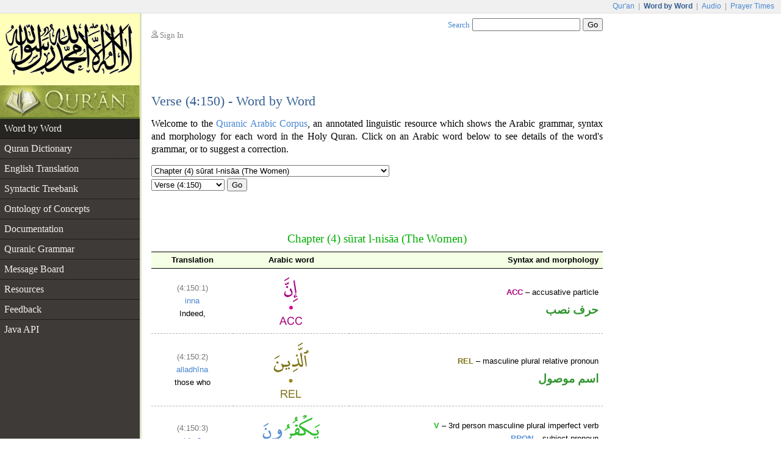

--- FILE ---
content_type: text/html;charset=UTF-8
request_url: https://corpus.quran.com/wordbyword.jsp?chapter=4&verse=150
body_size: 7337
content:











<!DOCTYPE html PUBLIC "-//W3C//DTD XHTML 1.0 Transitional//EN" "http://www.w3.org/TR/xhtml1/DTD/xhtml1-transitional.dtd">
<html>
<head>
<meta http-equiv="Content-Type" content="text/html;charset=UTF-8" />
<title>The Quranic Arabic Corpus - Word by Word Grammar, Syntax and Morphology of the Holy Quran</title>
<link href="/css/main.css" type="text/css" rel="stylesheet" />
<script type="text/javascript">function search() { var e = document.getElementById("searchTextBox");var url = "/search.jsp?t=1&q=" + encodeURIComponent(e.value);document.location.href = url;}</script>
<script type="text/javascript" src="/javascript/main.js"></script>

    <script type="text/javascript" src="/flash/swfobject.js"></script><script type="text/javascript">var player;var playerItem;function createPlayer() {var so = new SWFObject("/flash/player.swf", "player", "350", "72", "9");so.addParam("allowscriptaccess", "always");so.addParam("wmode", "opaque");so.addVariable("repeat", "list");so.addVariable("playlist", "bottom");so.addVariable("skin", "/flash/simple.swf");so.addVariable("backcolor", "FFFFFF");so.addVariable("frontcolor", "000000");so.addVariable("lightcolor", "79D200");so.addVariable("playlistsize", "52");so.write("flashPlayer");}function onPlayerState(obj) {}function onPlayerItem(obj) {playerItem = obj.index;}function playerReady(obj) {player = window.document[obj.id];player.addModelListener("STATE", "onPlayerState");player.addControllerListener("ITEM", "onPlayerItem");var playList = new Array();playList[0] = {file: "http://www.everyayah.com/data/Ghamadi_40kbps/004150.mp3",title: "Verse (4:150)",author: "sūrat l-nisāa"};playList[1] = {file: "http://www.everyayah.com/data/Ghamadi_40kbps/004151.mp3",title: "Verse (4:151)",author: "sūrat l-nisāa"};player.sendEvent("LOAD", playList);}window.onload = createPlayer;</script>
	
</head>
<body>
<table border="0" cellpadding="0" cellspacing="0" class="toolbar">
	<tr>
		<td class="toolbarLeft">&nbsp;</td>
		<td class="toolbarRight"><a href="http://www.quran.com">Qur'an</a>
		| <span>Word by Word</span> | <a href="http://www.quranicaudio.com">Audio</a>
		| <a href="http://www.waqt.org">Prayer Times</a></td>
	</tr>
</table>
<table border="0" cellpadding="0" cellspacing="0" class="pageTemplate">
	<tr>
		<td class="logo1" rowspan="2"><a href="/"><img
			src="/images/logo.png" /></a></td>
		<td class="pad" rowspan="2">__</td>
		<td class="userBox"><img src="/images/person2.gif" /> <a href="/login.jsp">Sign In</a></td>
		<td class="searchBox"><a href="/searchhelp.jsp">Search</a> <input
			type="text" size="20" id="searchTextBox"
			onkeypress="if(event.keyCode == 13) { search(); return false; }" />
		<input type="button" value="Go" onclick="search();" /></td>
	</tr>
	<tr>
		<td>&nbsp;</td>
		<td class="leedsLogo"><!--  <a
			href="http://www.comp.leeds.ac.uk/arabic"><img
			src="/images/leeds.png" /></a>--></td>
	</tr>
	<tr>
		<td class="logoPad"><a href="/"><img src="/images/quran.jpeg"></a></td>
		<td class="pad">__</td>
		<td class="title" colspan="2">
		<h2>Verse (4:150) - Word by Word</h2>
		</td>
	</tr>
	<tr>
		<td class="menuContainer">
		<table cellpadding="0" cellspacing="0" border="0" class="menu"><tr><td class="level1 selected"><a href="/wordbyword.jsp?chapter=4&verse=150#(4:150:1)">Word by Word</a></td></tr><tr><td class="level1"><a href="/qurandictionary.jsp">Quran Dictionary</a></td></tr><tr><td class="level1"><a href="/translation.jsp?chapter=4&verse=150">English Translation</a></td></tr><tr><td class="level1"><a href="/treebank.jsp?chapter=4&verse=150&token=1">Syntactic Treebank</a></td></tr><tr><td class="level1"><a href="/ontology.jsp">Ontology of Concepts</a></td></tr><tr><td class="level1"><a href="/documentation">Documentation</a></td></tr><tr><td class="level1"><a href="/documentation/grammar.jsp">Quranic Grammar</a></td></tr><tr><td class="level1"><a href="/messageboard.jsp">Message Board</a></td></tr><tr><td class="level1"><a href="/publications.jsp">Resources</a></td></tr><tr><td class="level1"><a href="/feedback.jsp">Feedback</a></td></tr><tr><td class="level1 hideBorder"><a href="/java">Java API</a></td></tr></table>
		</td>
		<td class="pad">__</td>
		<td class="contentCell" colspan="2">
		<div class="content">
    <p class="first">
        Welcome to the <a href="/">Quranic Arabic Corpus</a>, an annotated linguistic resource which shows the Arabic grammar,
        syntax and morphology for each word in the Holy Quran. Click on an Arabic word
        below to see details of the word's grammar, or to suggest a correction.
    </p>
    <table class="selectChapter" border="0" cellpadding="0" cellspacing="0"><tr><td><select name="chapterList" id="chapterList" onChange="javascript:updateVerses();"><option value="1">Chapter (1) sūrat l-fātiḥah (The Opening)</option><option value="2">Chapter (2) sūrat l-baqarah (The Cow)</option><option value="3">Chapter (3) sūrat āl ʿim'rān (The Family of Imrān)</option><option selected="selected" value="4">Chapter (4) sūrat l-nisāa (The Women)</option><option value="5">Chapter (5) sūrat l-māidah (The Table spread with Food)</option><option value="6">Chapter (6) sūrat l-anʿām (The Cattle)</option><option value="7">Chapter (7) sūrat l-aʿrāf (The Heights)</option><option value="8">Chapter (8) sūrat l-anfāl (The Spoils of War)</option><option value="9">Chapter (9) sūrat l-tawbah (The Repentance)</option><option value="10">Chapter (10) sūrat yūnus (Jonah)</option><option value="11">Chapter (11) sūrat hūd (Hud)</option><option value="12">Chapter (12) sūrat yūsuf (Joseph)</option><option value="13">Chapter (13) sūrat l-raʿd (The Thunder)</option><option value="14">Chapter (14) sūrat ib'rāhīm (Abraham)</option><option value="15">Chapter (15) sūrat l-ḥij'r (The Rocky Tract)</option><option value="16">Chapter (16) sūrat l-naḥl (The Bees)</option><option value="17">Chapter (17) sūrat l-isrā (The Night Journey)</option><option value="18">Chapter (18) sūrat l-kahf (The Cave)</option><option value="19">Chapter (19) sūrat maryam (Mary)</option><option value="20">Chapter (20) sūrat ṭā hā</option><option value="21">Chapter (21) sūrat l-anbiyāa (The Prophets)</option><option value="22">Chapter (22) sūrat l-ḥaj (The Pilgrimage)</option><option value="23">Chapter (23) sūrat l-mu'minūn (The Believers)</option><option value="24">Chapter (24) sūrat l-nūr (The Light)</option><option value="25">Chapter (25) sūrat l-fur'qān (The Criterion)</option><option value="26">Chapter (26) sūrat l-shuʿarā (The Poets)</option><option value="27">Chapter (27) sūrat l-naml (The Ants)</option><option value="28">Chapter (28) sūrat l-qaṣaṣ (The Stories)</option><option value="29">Chapter (29) sūrat l-ʿankabūt (The Spider)</option><option value="30">Chapter (30) sūrat l-rūm (The Romans)</option><option value="31">Chapter (31) sūrat luq'mān</option><option value="32">Chapter (32) sūrat l-sajdah (The Prostration)</option><option value="33">Chapter (33) sūrat l-aḥzāb (The Combined Forces)</option><option value="34">Chapter (34) sūrat saba (Sheba)</option><option value="35">Chapter (35) sūrat fāṭir (The Originator)</option><option value="36">Chapter (36) sūrat yā sīn</option><option value="37">Chapter (37) sūrat l-ṣāfāt (Those Ranges in Ranks)</option><option value="38">Chapter (38) sūrat ṣād</option><option value="39">Chapter (39) sūrat l-zumar (The Groups)</option><option value="40">Chapter (40) sūrat ghāfir (The Forgiver God)</option><option value="41">Chapter (41) sūrat fuṣṣilat (Explained in Detail)</option><option value="42">Chapter (42) sūrat l-shūrā (Consultation)</option><option value="43">Chapter (43) sūrat l-zukh'ruf (The Gold Adornment)</option><option value="44">Chapter (44) sūrat l-dukhān (The Smoke)</option><option value="45">Chapter (45) sūrat l-jāthiyah (Crouching)</option><option value="46">Chapter (46) sūrat l-aḥqāf (The Curved Sand-hills)</option><option value="47">Chapter (47) sūrat muḥammad</option><option value="48">Chapter (48) sūrat l-fatḥ (The Victory)</option><option value="49">Chapter (49) sūrat l-ḥujurāt (The Dwellings)</option><option value="50">Chapter (50) sūrat qāf</option><option value="51">Chapter (51) sūrat l-dhāriyāt (The Wind that Scatter)</option><option value="52">Chapter (52) sūrat l-ṭūr (The Mount)</option><option value="53">Chapter (53) sūrat l-najm (The Star)</option><option value="54">Chapter (54) sūrat l-qamar (The Moon)</option><option value="55">Chapter (55) sūrat l-raḥmān (The Most Gracious)</option><option value="56">Chapter (56) sūrat l-wāqiʿah (The Event)</option><option value="57">Chapter (57) sūrat l-ḥadīd (The Iron)</option><option value="58">Chapter (58) sūrat l-mujādilah (She That Disputeth)</option><option value="59">Chapter (59) sūrat l-ḥashr (The Gathering)</option><option value="60">Chapter (60) sūrat l-mum'taḥanah (The Woman to be examined)</option><option value="61">Chapter (61) sūrat l-ṣaf (The Row)</option><option value="62">Chapter (62) sūrat l-jumuʿah (Friday)</option><option value="63">Chapter (63) sūrat l-munāfiqūn (The Hypocrites)</option><option value="64">Chapter (64) sūrat l-taghābun (Mutual Loss & Gain)</option><option value="65">Chapter (65) sūrat l-ṭalāq (The Divorce)</option><option value="66">Chapter (66) sūrat l-taḥrīm (The Prohibition)</option><option value="67">Chapter (67) sūrat l-mulk (Dominion)</option><option value="68">Chapter (68) sūrat l-qalam (The Pen)</option><option value="69">Chapter (69) sūrat l-ḥāqah (The Inevitable)</option><option value="70">Chapter (70) sūrat l-maʿārij (The Ways of Ascent)</option><option value="71">Chapter (71) sūrat nūḥ</option><option value="72">Chapter (72) sūrat l-jin (The Jinn)</option><option value="73">Chapter (73) sūrat l-muzamil (The One wrapped in Garments)</option><option value="74">Chapter (74) sūrat l-mudathir (The One Enveloped)</option><option value="75">Chapter (75) sūrat l-qiyāmah (The Resurrection)</option><option value="76">Chapter (76) sūrat l-insān (Man)</option><option value="77">Chapter (77) sūrat l-mur'salāt (Those sent forth)</option><option value="78">Chapter (78) sūrat l-naba (The Great News)</option><option value="79">Chapter (79) sūrat l-nāziʿāt (Those who Pull Out)</option><option value="80">Chapter (80) sūrat ʿabasa (He frowned)</option><option value="81">Chapter (81) sūrat l-takwīr (The Overthrowing)</option><option value="82">Chapter (82) sūrat l-infiṭār (The Cleaving)</option><option value="83">Chapter (83) sūrat l-muṭafifīn (Those Who Deal in Fraud)</option><option value="84">Chapter (84) sūrat l-inshiqāq (The Splitting Asunder)</option><option value="85">Chapter (85) sūrat l-burūj (The Big Stars)</option><option value="86">Chapter (86) sūrat l-ṭāriq (The Night-Comer)</option><option value="87">Chapter (87) sūrat l-aʿlā (The Most High)</option><option value="88">Chapter (88) sūrat l-ghāshiyah (The Overwhelming)</option><option value="89">Chapter (89) sūrat l-fajr (The Dawn)</option><option value="90">Chapter (90) sūrat l-balad (The City)</option><option value="91">Chapter (91) sūrat l-shams (The Sun)</option><option value="92">Chapter (92) sūrat l-layl (The Night)</option><option value="93">Chapter (93) sūrat l-ḍuḥā (The Forenoon)</option><option value="94">Chapter (94) sūrat l-sharḥ (The Opening Forth)</option><option value="95">Chapter (95) sūrat l-tīn (The Fig)</option><option value="96">Chapter (96) sūrat l-ʿalaq (The Clot)</option><option value="97">Chapter (97) sūrat l-qadr (The Night of Decree)</option><option value="98">Chapter (98) sūrat l-bayinah (The Clear Evidence)</option><option value="99">Chapter (99) sūrat l-zalzalah (The Earthquake)</option><option value="100">Chapter (100) sūrat l-ʿādiyāt (Those That Run)</option><option value="101">Chapter (101) sūrat l-qāriʿah (The Striking Hour)</option><option value="102">Chapter (102) sūrat l-takāthur (The piling Up)</option><option value="103">Chapter (103) sūrat l-ʿaṣr (Time)</option><option value="104">Chapter (104) sūrat l-humazah (The Slanderer)</option><option value="105">Chapter (105) sūrat l-fīl (The Elephant)</option><option value="106">Chapter (106) sūrat quraysh</option><option value="107">Chapter (107) sūrat l-māʿūn (Small Kindnesses)</option><option value="108">Chapter (108) sūrat l-kawthar (A River in Paradise)</option><option value="109">Chapter (109) sūrat l-kāfirūn (The Disbelievers)</option><option value="110">Chapter (110) sūrat l-naṣr (The Help)</option><option value="111">Chapter (111) sūrat l-masad (The Palm Fibre)</option><option value="112">Chapter (112) sūrat l-ikhlāṣ (Sincerity)</option><option value="113">Chapter (113) sūrat l-falaq (The Daybreak)</option><option value="114">Chapter (114) sūrat l-nās (Mankind)</option></select></td></tr><tr><td><select name="verseList" id="verseList"><option value="1">Verse (4:1)</option><option value="2">Verse (4:2)</option><option value="3">Verse (4:3)</option><option value="4">Verse (4:4)</option><option value="5">Verse (4:5)</option><option value="6">Verse (4:6)</option><option value="7">Verse (4:7)</option><option value="8">Verse (4:8)</option><option value="9">Verse (4:9)</option><option value="10">Verse (4:10)</option><option value="11">Verse (4:11)</option><option value="12">Verse (4:12)</option><option value="13">Verse (4:13)</option><option value="14">Verse (4:14)</option><option value="15">Verse (4:15)</option><option value="16">Verse (4:16)</option><option value="17">Verse (4:17)</option><option value="18">Verse (4:18)</option><option value="19">Verse (4:19)</option><option value="20">Verse (4:20)</option><option value="21">Verse (4:21)</option><option value="22">Verse (4:22)</option><option value="23">Verse (4:23)</option><option value="24">Verse (4:24)</option><option value="25">Verse (4:25)</option><option value="26">Verse (4:26)</option><option value="27">Verse (4:27)</option><option value="28">Verse (4:28)</option><option value="29">Verse (4:29)</option><option value="30">Verse (4:30)</option><option value="31">Verse (4:31)</option><option value="32">Verse (4:32)</option><option value="33">Verse (4:33)</option><option value="34">Verse (4:34)</option><option value="35">Verse (4:35)</option><option value="36">Verse (4:36)</option><option value="37">Verse (4:37)</option><option value="38">Verse (4:38)</option><option value="39">Verse (4:39)</option><option value="40">Verse (4:40)</option><option value="41">Verse (4:41)</option><option value="42">Verse (4:42)</option><option value="43">Verse (4:43)</option><option value="44">Verse (4:44)</option><option value="45">Verse (4:45)</option><option value="46">Verse (4:46)</option><option value="47">Verse (4:47)</option><option value="48">Verse (4:48)</option><option value="49">Verse (4:49)</option><option value="50">Verse (4:50)</option><option value="51">Verse (4:51)</option><option value="52">Verse (4:52)</option><option value="53">Verse (4:53)</option><option value="54">Verse (4:54)</option><option value="55">Verse (4:55)</option><option value="56">Verse (4:56)</option><option value="57">Verse (4:57)</option><option value="58">Verse (4:58)</option><option value="59">Verse (4:59)</option><option value="60">Verse (4:60)</option><option value="61">Verse (4:61)</option><option value="62">Verse (4:62)</option><option value="63">Verse (4:63)</option><option value="64">Verse (4:64)</option><option value="65">Verse (4:65)</option><option value="66">Verse (4:66)</option><option value="67">Verse (4:67)</option><option value="68">Verse (4:68)</option><option value="69">Verse (4:69)</option><option value="70">Verse (4:70)</option><option value="71">Verse (4:71)</option><option value="72">Verse (4:72)</option><option value="73">Verse (4:73)</option><option value="74">Verse (4:74)</option><option value="75">Verse (4:75)</option><option value="76">Verse (4:76)</option><option value="77">Verse (4:77)</option><option value="78">Verse (4:78)</option><option value="79">Verse (4:79)</option><option value="80">Verse (4:80)</option><option value="81">Verse (4:81)</option><option value="82">Verse (4:82)</option><option value="83">Verse (4:83)</option><option value="84">Verse (4:84)</option><option value="85">Verse (4:85)</option><option value="86">Verse (4:86)</option><option value="87">Verse (4:87)</option><option value="88">Verse (4:88)</option><option value="89">Verse (4:89)</option><option value="90">Verse (4:90)</option><option value="91">Verse (4:91)</option><option value="92">Verse (4:92)</option><option value="93">Verse (4:93)</option><option value="94">Verse (4:94)</option><option value="95">Verse (4:95)</option><option value="96">Verse (4:96)</option><option value="97">Verse (4:97)</option><option value="98">Verse (4:98)</option><option value="99">Verse (4:99)</option><option value="100">Verse (4:100)</option><option value="101">Verse (4:101)</option><option value="102">Verse (4:102)</option><option value="103">Verse (4:103)</option><option value="104">Verse (4:104)</option><option value="105">Verse (4:105)</option><option value="106">Verse (4:106)</option><option value="107">Verse (4:107)</option><option value="108">Verse (4:108)</option><option value="109">Verse (4:109)</option><option value="110">Verse (4:110)</option><option value="111">Verse (4:111)</option><option value="112">Verse (4:112)</option><option value="113">Verse (4:113)</option><option value="114">Verse (4:114)</option><option value="115">Verse (4:115)</option><option value="116">Verse (4:116)</option><option value="117">Verse (4:117)</option><option value="118">Verse (4:118)</option><option value="119">Verse (4:119)</option><option value="120">Verse (4:120)</option><option value="121">Verse (4:121)</option><option value="122">Verse (4:122)</option><option value="123">Verse (4:123)</option><option value="124">Verse (4:124)</option><option value="125">Verse (4:125)</option><option value="126">Verse (4:126)</option><option value="127">Verse (4:127)</option><option value="128">Verse (4:128)</option><option value="129">Verse (4:129)</option><option value="130">Verse (4:130)</option><option value="131">Verse (4:131)</option><option value="132">Verse (4:132)</option><option value="133">Verse (4:133)</option><option value="134">Verse (4:134)</option><option value="135">Verse (4:135)</option><option value="136">Verse (4:136)</option><option value="137">Verse (4:137)</option><option value="138">Verse (4:138)</option><option value="139">Verse (4:139)</option><option value="140">Verse (4:140)</option><option value="141">Verse (4:141)</option><option value="142">Verse (4:142)</option><option value="143">Verse (4:143)</option><option value="144">Verse (4:144)</option><option value="145">Verse (4:145)</option><option value="146">Verse (4:146)</option><option value="147">Verse (4:147)</option><option value="148">Verse (4:148)</option><option value="149">Verse (4:149)</option><option selected="selected" value="150">Verse (4:150)</option><option value="151">Verse (4:151)</option><option value="152">Verse (4:152)</option><option value="153">Verse (4:153)</option><option value="154">Verse (4:154)</option><option value="155">Verse (4:155)</option><option value="156">Verse (4:156)</option><option value="157">Verse (4:157)</option><option value="158">Verse (4:158)</option><option value="159">Verse (4:159)</option><option value="160">Verse (4:160)</option><option value="161">Verse (4:161)</option><option value="162">Verse (4:162)</option><option value="163">Verse (4:163)</option><option value="164">Verse (4:164)</option><option value="165">Verse (4:165)</option><option value="166">Verse (4:166)</option><option value="167">Verse (4:167)</option><option value="168">Verse (4:168)</option><option value="169">Verse (4:169)</option><option value="170">Verse (4:170)</option><option value="171">Verse (4:171)</option><option value="172">Verse (4:172)</option><option value="173">Verse (4:173)</option><option value="174">Verse (4:174)</option><option value="175">Verse (4:175)</option><option value="176">Verse (4:176)</option></select>&nbsp;<button type="button" onclick="navigateVerse();">Go</button></td></tr></table>
    <div class="bismi"></div>
    <h3 class="chapterName">Chapter (4) sūrat l-nisāa (The Women)</h3>
    <table class="morphologyTable" border="0" cellpadding="0" cellspacing="0"><tr class="head"><td>Translation</td><td>Arabic word</td><td class="head3">Syntax and morphology</td></tr><tr><td><span class="location">(4:150:1)</span><br/><span class="phonetic">inna</span><br/>Indeed,</td><td class="ic"><a href="/wordmorphology.jsp?location=(4:150:1)"><img src="/wordimage?id=12836" /></a></td><td class="col3"><b class="segPink">ACC</b> &ndash; accusative particle<div class="arabicGrammar">حرف نصب</div></td></tr><tr><td><span class="location">(4:150:2)</span><br/><a href="qurandictionary.jsp?q=%7Bl%7Ea*iY#(4:150:2)">alladhīna</a><br/>those who</td><td class="ic"><a name="(4:150:2)" href="/wordmorphology.jsp?location=(4:150:2)"><img src="/wordimage?id=12837" /></a></td><td class="col3"><b class="segGold">REL</b> &ndash; masculine plural relative pronoun<div class="arabicGrammar">اسم موصول</div></td></tr><tr><td><span class="location">(4:150:3)</span><br/><a href="/qurandictionary.jsp?q=kfr#(4:150:3)">yakfurūna</a><br/>disbelieve</td><td class="ic"><a name="(4:150:3)" href="/wordmorphology.jsp?location=(4:150:3)"><img src="/wordimage?id=12838" /></a></td><td class="col3"><b class="segSeagreen">V</b> &ndash; 3rd person masculine plural imperfect verb<br/><b class="segSky">PRON</b> &ndash; subject pronoun<div class="arabicGrammar">فعل مضارع والواو ضمير متصل في محل رفع فاعل</div></td></tr><tr><td><span class="location">(4:150:4)</span><br/><a href="/qurandictionary.jsp?q=Alh#(4:150:4)">bil-lahi</a><br/>in Allah</td><td class="ic"><a name="(4:150:4)" href="/wordmorphology.jsp?location=(4:150:4)"><img src="/wordimage?id=12839" /></a></td><td class="col3"><b class="segRust">P</b> &ndash; prefixed preposition <i class="ab">bi</i><br/><b class="segBlue">PN</b> &ndash; genitive proper noun &rarr; <a href="/concept.jsp?id=allah">Allah</a><div class="arabicGrammar">جار ومجرور</div></td></tr><tr><td><span class="location">(4:150:5)</span><br/><a href="/qurandictionary.jsp?q=rsl#(4:150:5)">warusulihi</a><br/>and His Messengers</td><td class="ic"><a name="(4:150:5)" href="/wordmorphology.jsp?location=(4:150:5)"><img src="/wordimage?id=12840" /></a></td><td class="col3"><b class="segNavy">CONJ</b> &ndash; prefixed conjunction <i class="ab">wa</i> (and)<br/><b class="segSky">N</b> &ndash; genitive masculine plural noun<br/><b class="segMetal">PRON</b> &ndash; 3rd person masculine singular possessive pronoun<div class="arabicGrammar">الواو عاطفة<br/>اسم مجرور والهاء ضمير متصل في محل جر بالاضافة</div></td></tr><tr><td><span class="location">(4:150:6)</span><br/><a href="/qurandictionary.jsp?q=rwd#(4:150:6)">wayurīdūna</a><br/>and they wish</td><td class="ic"><a name="(4:150:6)" href="/wordmorphology.jsp?location=(4:150:6)"><img src="/wordimage?id=12841" /></a></td><td class="col3"><b class="segNavy">CONJ</b> &ndash; prefixed conjunction <i class="ab">wa</i> (and)<br/><b class="segSeagreen">V</b> &ndash; 3rd person masculine plural (form IV) imperfect verb<br/><b class="segSky">PRON</b> &ndash; subject pronoun<div class="arabicGrammar">الواو عاطفة<br/>فعل مضارع والواو ضمير متصل في محل رفع فاعل</div></td></tr><tr><td><span class="location">(4:150:7)</span><br/><span class="phonetic">an</span><br/>that</td><td class="ic"><a name="(4:150:7)" href="/wordmorphology.jsp?location=(4:150:7)"><img src="/wordimage?id=12842" /></a></td><td class="col3"><b class="segGold">SUB</b> &ndash; subordinating conjunction<div class="arabicGrammar">حرف مصدري</div></td></tr><tr><td><span class="location">(4:150:8)</span><br/><a href="/qurandictionary.jsp?q=frq#(4:150:8)">yufarriqū</a><br/>they differentiate</td><td class="ic"><a name="(4:150:8)" href="/wordmorphology.jsp?location=(4:150:8)"><img src="/wordimage?id=12843" /></a></td><td class="col3"><b class="segSeagreen">V</b> &ndash; 3rd person masculine plural (form II) imperfect verb, subjunctive mood<br/><b class="segSky">PRON</b> &ndash; subject pronoun<div class="arabicGrammar">فعل مضارع منصوب والواو ضمير متصل في محل رفع فاعل</div></td></tr><tr><td><span class="location">(4:150:9)</span><br/><a href="/qurandictionary.jsp?q=byn#(4:150:9)">bayna</a><br/>between</td><td class="ic"><a name="(4:150:9)" href="/wordmorphology.jsp?location=(4:150:9)"><img src="/wordimage?id=12844" /></a></td><td class="col3"><b class="segOrange">LOC</b> &ndash; accusative location adverb<div class="arabicGrammar">ظرف مكان منصوب</div></td></tr><tr><td><span class="location">(4:150:10)</span><br/><a href="/qurandictionary.jsp?q=Alh#(4:150:10)">l-lahi</a><br/>Allah</td><td class="ic"><a name="(4:150:10)" href="/wordmorphology.jsp?location=(4:150:10)"><img src="/wordimage?id=12845" /></a></td><td class="col3"><b class="segBlue">PN</b> &ndash; genitive proper noun &rarr; <a href="/concept.jsp?id=allah">Allah</a><div class="arabicGrammar">لفظ الجلالة مجرور</div></td></tr><tr><td><span class="location">(4:150:11)</span><br/><a href="/qurandictionary.jsp?q=rsl#(4:150:11)">warusulihi</a><br/>and His Messengers</td><td class="ic"><a name="(4:150:11)" href="/wordmorphology.jsp?location=(4:150:11)"><img src="/wordimage?id=12846" /></a></td><td class="col3"><b class="segNavy">CONJ</b> &ndash; prefixed conjunction <i class="ab">wa</i> (and)<br/><b class="segSky">N</b> &ndash; genitive masculine plural noun<br/><b class="segMetal">PRON</b> &ndash; 3rd person masculine singular possessive pronoun<div class="arabicGrammar">الواو عاطفة<br/>اسم مجرور والهاء ضمير متصل في محل جر بالاضافة</div></td></tr><tr><td><span class="location">(4:150:12)</span><br/><a href="/qurandictionary.jsp?q=qwl#(4:150:12)">wayaqūlūna</a><br/>and they say,</td><td class="ic"><a name="(4:150:12)" href="/wordmorphology.jsp?location=(4:150:12)"><img src="/wordimage?id=12847" /></a></td><td class="col3"><b class="segNavy">CONJ</b> &ndash; prefixed conjunction <i class="ab">wa</i> (and)<br/><b class="segSeagreen">V</b> &ndash; 3rd person masculine plural imperfect verb<br/><b class="segSky">PRON</b> &ndash; subject pronoun<div class="arabicGrammar">الواو عاطفة<br/>فعل مضارع والواو ضمير متصل في محل رفع فاعل</div></td></tr><tr><td><span class="location">(4:150:13)</span><br/><a href="/qurandictionary.jsp?q=Amn#(4:150:13)">nu'minu</a><br/>"We believe</td><td class="ic"><a name="(4:150:13)" href="/wordmorphology.jsp?location=(4:150:13)"><img src="/wordimage?id=12848" /></a></td><td class="col3"><b class="segSeagreen">V</b> &ndash; 1st person plural (form IV) imperfect verb<div class="arabicGrammar">فعل مضارع</div></td></tr><tr><td><span class="location">(4:150:14)</span><br/><a href="/qurandictionary.jsp?q=bED#(4:150:14)">bibaʿḍin</a><br/>in some</td><td class="ic"><a name="(4:150:14)" href="/wordmorphology.jsp?location=(4:150:14)"><img src="/wordimage?id=12849" /></a></td><td class="col3"><b class="segRust">P</b> &ndash; prefixed preposition <i class="ab">bi</i><br/><b class="segSky">N</b> &ndash; genitive masculine indefinite noun<div class="arabicGrammar">جار ومجرور</div></td></tr><tr><td><span class="location">(4:150:15)</span><br/><a href="/qurandictionary.jsp?q=kfr#(4:150:15)">wanakfuru</a><br/>and we disbelieve</td><td class="ic"><a name="(4:150:15)" href="/wordmorphology.jsp?location=(4:150:15)"><img src="/wordimage?id=12850" /></a></td><td class="col3"><b class="segNavy">CONJ</b> &ndash; prefixed conjunction <i class="ab">wa</i> (and)<br/><b class="segSeagreen">V</b> &ndash; 1st person plural imperfect verb<div class="arabicGrammar">الواو عاطفة<br/>فعل مضارع</div></td></tr><tr><td><span class="location">(4:150:16)</span><br/><a href="/qurandictionary.jsp?q=bED#(4:150:16)">bibaʿḍin</a><br/>in others."</td><td class="ic"><a name="(4:150:16)" href="/wordmorphology.jsp?location=(4:150:16)"><img src="/wordimage?id=12851" /></a></td><td class="col3"><b class="segRust">P</b> &ndash; prefixed preposition <i class="ab">bi</i><br/><b class="segSky">N</b> &ndash; genitive masculine indefinite noun<div class="arabicGrammar">جار ومجرور</div></td></tr><tr><td><span class="location">(4:150:17)</span><br/><a href="/qurandictionary.jsp?q=rwd#(4:150:17)">wayurīdūna</a><br/>And they wish</td><td class="ic"><a name="(4:150:17)" href="/wordmorphology.jsp?location=(4:150:17)"><img src="/wordimage?id=12852" /></a></td><td class="col3"><b class="segNavy">CONJ</b> &ndash; prefixed conjunction <i class="ab">wa</i> (and)<br/><b class="segSeagreen">V</b> &ndash; 3rd person masculine plural (form IV) imperfect verb<br/><b class="segSky">PRON</b> &ndash; subject pronoun<div class="arabicGrammar">الواو عاطفة<br/>فعل مضارع والواو ضمير متصل في محل رفع فاعل</div></td></tr><tr><td><span class="location">(4:150:18)</span><br/><span class="phonetic">an</span><br/>that</td><td class="ic"><a name="(4:150:18)" href="/wordmorphology.jsp?location=(4:150:18)"><img src="/wordimage?id=12853" /></a></td><td class="col3"><b class="segGold">SUB</b> &ndash; subordinating conjunction<div class="arabicGrammar">حرف مصدري</div></td></tr><tr><td><span class="location">(4:150:19)</span><br/><a href="/qurandictionary.jsp?q=Ax*#(4:150:19)">yattakhidhū</a><br/>they take</td><td class="ic"><a name="(4:150:19)" href="/wordmorphology.jsp?location=(4:150:19)"><img src="/wordimage?id=12854" /></a></td><td class="col3"><b class="segSeagreen">V</b> &ndash; 3rd person masculine plural (form VIII) imperfect verb, subjunctive mood<br/><b class="segSky">PRON</b> &ndash; subject pronoun<div class="arabicGrammar">فعل مضارع منصوب والواو ضمير متصل في محل رفع فاعل</div></td></tr><tr><td><span class="location">(4:150:20)</span><br/><a href="/qurandictionary.jsp?q=byn#(4:150:20)">bayna</a><br/>between</td><td class="ic"><a name="(4:150:20)" href="/wordmorphology.jsp?location=(4:150:20)"><img src="/wordimage?id=12855" /></a></td><td class="col3"><b class="segOrange">LOC</b> &ndash; accusative location adverb<div class="arabicGrammar">ظرف مكان منصوب</div></td></tr><tr><td><span class="location">(4:150:21)</span><br/><span class="phonetic">dhālika</span><br/>that</td><td class="ic"><a name="(4:150:21)" href="/wordmorphology.jsp?location=(4:150:21)"><img src="/wordimage?id=12856" /></a></td><td class="col3"><b class="segBrown">DEM</b> &ndash; masculine singular demonstrative pronoun<div class="arabicGrammar">اسم اشارة</div></td></tr><tr><td><span class="location">(4:150:22)</span><br/><a href="/qurandictionary.jsp?q=sbl#(4:150:22)">sabīlan</a><br/>a way.</td><td class="ic"><img class="num" src="/images/verses/150.png"/><a name="(4:150:22)" href="/wordmorphology.jsp?location=(4:150:22)"><img src="/wordimage?id=12857" /></a></td><td class="col3"><b class="segSky">N</b> &ndash; accusative masculine indefinite noun<div class="arabicGrammar">اسم منصوب</div></td></tr><tr><td><span class="location">(4:151:1)</span><br/><span class="phonetic">ulāika</span><br/>Those -</td><td class="ic"><a name="(4:151:1)" href="/wordmorphology.jsp?location=(4:151:1)"><img src="/wordimage?id=12858" /></a></td><td class="col3"><b class="segBrown">DEM</b> &ndash; plural demonstrative pronoun<div class="arabicGrammar">اسم اشارة</div></td></tr><tr><td><span class="location">(4:151:2)</span><br/><span class="phonetic">humu</span><br/>they</td><td class="ic"><a name="(4:151:2)" href="/wordmorphology.jsp?location=(4:151:2)"><img src="/wordimage?id=12859" /></a></td><td class="col3"><b class="segMetal">PRON</b> &ndash; 3rd person masculine plural personal pronoun<div class="arabicGrammar">ضمير منفصل</div></td></tr><tr><td><span class="location">(4:151:3)</span><br/><a href="/qurandictionary.jsp?q=kfr#(4:151:3)">l-kāfirūna</a><br/>(are) the disbelievers</td><td class="ic"><a name="(4:151:3)" href="/wordmorphology.jsp?location=(4:151:3)"><img src="/wordimage?id=12860" /></a></td><td class="col3"><b class="segSky">N</b> &ndash; nominative masculine plural active participle<div class="arabicGrammar">اسم مرفوع</div></td></tr><tr><td><span class="location">(4:151:4)</span><br/><a href="/qurandictionary.jsp?q=Hqq#(4:151:4)">ḥaqqan</a><br/>truly.</td><td class="ic"><a name="(4:151:4)" href="/wordmorphology.jsp?location=(4:151:4)"><img src="/wordimage?id=12861" /></a></td><td class="col3"><b class="segSky">N</b> &ndash; accusative masculine indefinite noun<div class="arabicGrammar">اسم منصوب</div></td></tr><tr><td><span class="location">(4:151:5)</span><br/><a href="/qurandictionary.jsp?q=Etd#(4:151:5)">wa-aʿtadnā</a><br/>And We have prepared</td><td class="ic"><a name="(4:151:5)" href="/wordmorphology.jsp?location=(4:151:5)"><img src="/wordimage?id=12862" /></a></td><td class="col3"><b class="segNavy">CIRC</b> &ndash; prefixed circumstantial particle<br/><b class="segSeagreen">V</b> &ndash; 1st person plural (form IV) perfect verb<br/><b class="segSky">PRON</b> &ndash; subject pronoun<div class="arabicGrammar">الواو حالية<br/>فعل ماض و&laquo;نا&raquo; ضمير متصل في محل رفع فاعل</div></td></tr><tr><td><span class="location">(4:151:6)</span><br/><a href="/qurandictionary.jsp?q=kfr#(4:151:6)">lil'kāfirīna</a><br/>for the disbelievers</td><td class="ic"><a name="(4:151:6)" href="/wordmorphology.jsp?location=(4:151:6)"><img src="/wordimage?id=12863" /></a></td><td class="col3"><b class="segRust">P</b> &ndash; prefixed preposition <i class="ab">lām</i><br/><b class="segSky">N</b> &ndash; genitive masculine plural active participle<div class="arabicGrammar">جار ومجرور</div></td></tr><tr><td><span class="location">(4:151:7)</span><br/><a href="/qurandictionary.jsp?q=E*b#(4:151:7)">ʿadhāban</a><br/>a punishment</td><td class="ic"><a name="(4:151:7)" href="/wordmorphology.jsp?location=(4:151:7)"><img src="/wordimage?id=12864" /></a></td><td class="col3"><b class="segSky">N</b> &ndash; accusative masculine indefinite noun<div class="arabicGrammar">اسم منصوب</div></td></tr><tr><td><span class="location">(4:151:8)</span><br/><a href="/qurandictionary.jsp?q=hwn#(4:151:8)">muhīnan</a><br/>humiliating.</td><td class="ic"><img class="num" src="/images/verses/151.png"/><a name="(4:151:8)" href="/wordmorphology.jsp?location=(4:151:8)"><img src="/wordimage?id=12865" /></a></td><td class="col3"><b class="segPurple">ADJ</b> &ndash; accusative masculine indefinite (form IV) active participle<div class="arabicGrammar">صفة منصوبة</div></td></tr></table>
    <div id="flashTitle"><a href="/options.jsp?t=1&chapter=4&verse=150&token=1">Quran Recitation by Saad Al-Ghamadi</a></div><div id="flashPlayer"></div>
    <div class="navigationPane"><a href="?chapter=4&verse=149"><img src="/images/nav-previous.png" /></a> Verse <a href="?chapter=4&verse=141">141-142</a> | <a href="?chapter=4&verse=143">143-144</a> | <a href="?chapter=4&verse=145">145-146</a> | <a href="?chapter=4&verse=147">147-148</a> | <a href="?chapter=4&verse=149">149</a> | <b>150-151</b> | <a href="?chapter=4&verse=152">152</a> | <a href="?chapter=4&verse=153">153-154</a> | <a href="?chapter=4&verse=155">155-156</a> | <a href="?chapter=4&verse=157">157-158</a> | <a href="?chapter=4&verse=159">159-160</a> <a href="?chapter=4&verse=152"><img src="/images/nav-next.png" /></a></div>
	</div>
		</td>
	</tr>
	<tr>
		<td class="leftfooter">
			<a href="http://www.comp.leeds.ac.uk/arabic">Language Research Group</a><br/>
			<a href="http://www.leeds.ac.uk">University of Leeds</a>
		</td>
		<td class="pad">__</td>
		<td class="footer" colspan="2">
         <p>Copyright &copy; Kais Dukes, 2009-2017. Maintained by the <a href="https://quran.com">quran.com</a> team. This is an open source project.</p>
		<p>The Quranic Arabic Corpus is available under the <a
			href="/license.jsp">GNU public license</a> with <a
			href="/download">terms of use</a>.</p>
		</td>
	</tr>
</table>
<script type="text/javascript">
	var gaJsHost = (("https:" == document.location.protocol) ? "https://ssl."
			: "http://www.");
	document
			.write(unescape("%3Cscript src='"
					+ gaJsHost
					+ "google-analytics.com/ga.js' type='text/javascript'%3E%3C/script%3E"));
</script>
<script type="text/javascript">
	try {
		var pageTracker = _gat._getTracker("UA-84585717-1");
		pageTracker._trackPageview();
	} catch (err) {
	}
</script>
<script defer src="https://static.cloudflareinsights.com/beacon.min.js/vcd15cbe7772f49c399c6a5babf22c1241717689176015" integrity="sha512-ZpsOmlRQV6y907TI0dKBHq9Md29nnaEIPlkf84rnaERnq6zvWvPUqr2ft8M1aS28oN72PdrCzSjY4U6VaAw1EQ==" data-cf-beacon='{"version":"2024.11.0","token":"64a921327e174c6380302b7d747d1458","server_timing":{"name":{"cfCacheStatus":true,"cfEdge":true,"cfExtPri":true,"cfL4":true,"cfOrigin":true,"cfSpeedBrain":true},"location_startswith":null}}' crossorigin="anonymous"></script>
</body>
</html>

